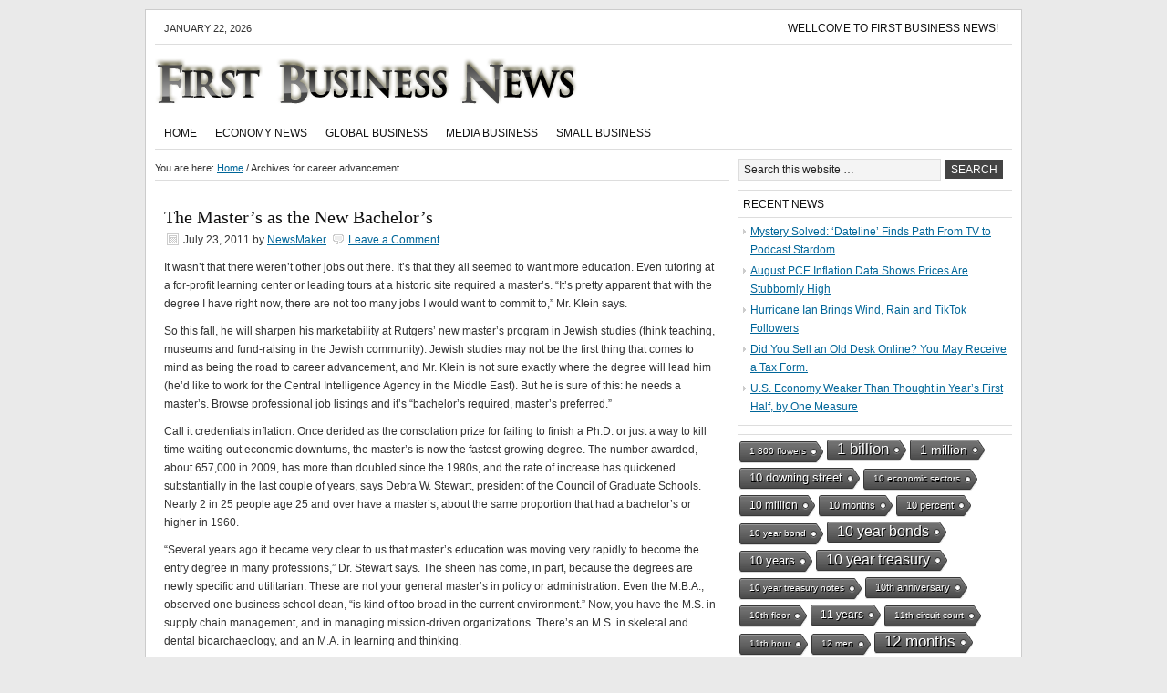

--- FILE ---
content_type: text/html; charset=UTF-8
request_url: https://firstbusinessnews.net/tag/career-advancement/
body_size: 11378
content:
<!DOCTYPE html PUBLIC "-//W3C//DTD XHTML 1.0 Transitional//EN" "http://www.w3.org/TR/xhtml1/DTD/xhtml1-transitional.dtd">
<html xmlns="http://www.w3.org/1999/xhtml" lang="en-US" xml:lang="en-US">
<head profile="http://gmpg.org/xfn/11">
<meta http-equiv="Content-Type" content="text/html; charset=UTF-8" />
<title>career advancement</title><meta name="robots" content="noodp,noydir" />
<meta name='robots' content='max-image-preview:large' />
<link rel='dns-prefetch' href='//firstbusinessnews.net' />
<link rel="alternate" type="application/rss+xml" title="First Business News &raquo; Feed" href="https://firstbusinessnews.net/feed/" />
<link rel="alternate" type="application/rss+xml" title="First Business News &raquo; Comments Feed" href="https://firstbusinessnews.net/comments/feed/" />
<link rel="alternate" type="application/rss+xml" title="First Business News &raquo; career advancement Tag Feed" href="https://firstbusinessnews.net/tag/career-advancement/feed/" />
<link rel="canonical" href="https://firstbusinessnews.net/tag/career-advancement/" />
<style id='wp-img-auto-sizes-contain-inline-css' type='text/css'>
img:is([sizes=auto i],[sizes^="auto," i]){contain-intrinsic-size:3000px 1500px}
/*# sourceURL=wp-img-auto-sizes-contain-inline-css */
</style>
<link rel='stylesheet' id='child-theme-css' href='https://firstbusinessnews.net/wp-content/themes/news/style.css?ver=2.2.6' type='text/css' media='all' />
<style id='wp-emoji-styles-inline-css' type='text/css'>

	img.wp-smiley, img.emoji {
		display: inline !important;
		border: none !important;
		box-shadow: none !important;
		height: 1em !important;
		width: 1em !important;
		margin: 0 0.07em !important;
		vertical-align: -0.1em !important;
		background: none !important;
		padding: 0 !important;
	}
/*# sourceURL=wp-emoji-styles-inline-css */
</style>
<style id='wp-block-library-inline-css' type='text/css'>
:root{--wp-block-synced-color:#7a00df;--wp-block-synced-color--rgb:122,0,223;--wp-bound-block-color:var(--wp-block-synced-color);--wp-editor-canvas-background:#ddd;--wp-admin-theme-color:#007cba;--wp-admin-theme-color--rgb:0,124,186;--wp-admin-theme-color-darker-10:#006ba1;--wp-admin-theme-color-darker-10--rgb:0,107,160.5;--wp-admin-theme-color-darker-20:#005a87;--wp-admin-theme-color-darker-20--rgb:0,90,135;--wp-admin-border-width-focus:2px}@media (min-resolution:192dpi){:root{--wp-admin-border-width-focus:1.5px}}.wp-element-button{cursor:pointer}:root .has-very-light-gray-background-color{background-color:#eee}:root .has-very-dark-gray-background-color{background-color:#313131}:root .has-very-light-gray-color{color:#eee}:root .has-very-dark-gray-color{color:#313131}:root .has-vivid-green-cyan-to-vivid-cyan-blue-gradient-background{background:linear-gradient(135deg,#00d084,#0693e3)}:root .has-purple-crush-gradient-background{background:linear-gradient(135deg,#34e2e4,#4721fb 50%,#ab1dfe)}:root .has-hazy-dawn-gradient-background{background:linear-gradient(135deg,#faaca8,#dad0ec)}:root .has-subdued-olive-gradient-background{background:linear-gradient(135deg,#fafae1,#67a671)}:root .has-atomic-cream-gradient-background{background:linear-gradient(135deg,#fdd79a,#004a59)}:root .has-nightshade-gradient-background{background:linear-gradient(135deg,#330968,#31cdcf)}:root .has-midnight-gradient-background{background:linear-gradient(135deg,#020381,#2874fc)}:root{--wp--preset--font-size--normal:16px;--wp--preset--font-size--huge:42px}.has-regular-font-size{font-size:1em}.has-larger-font-size{font-size:2.625em}.has-normal-font-size{font-size:var(--wp--preset--font-size--normal)}.has-huge-font-size{font-size:var(--wp--preset--font-size--huge)}.has-text-align-center{text-align:center}.has-text-align-left{text-align:left}.has-text-align-right{text-align:right}.has-fit-text{white-space:nowrap!important}#end-resizable-editor-section{display:none}.aligncenter{clear:both}.items-justified-left{justify-content:flex-start}.items-justified-center{justify-content:center}.items-justified-right{justify-content:flex-end}.items-justified-space-between{justify-content:space-between}.screen-reader-text{border:0;clip-path:inset(50%);height:1px;margin:-1px;overflow:hidden;padding:0;position:absolute;width:1px;word-wrap:normal!important}.screen-reader-text:focus{background-color:#ddd;clip-path:none;color:#444;display:block;font-size:1em;height:auto;left:5px;line-height:normal;padding:15px 23px 14px;text-decoration:none;top:5px;width:auto;z-index:100000}html :where(.has-border-color){border-style:solid}html :where([style*=border-top-color]){border-top-style:solid}html :where([style*=border-right-color]){border-right-style:solid}html :where([style*=border-bottom-color]){border-bottom-style:solid}html :where([style*=border-left-color]){border-left-style:solid}html :where([style*=border-width]){border-style:solid}html :where([style*=border-top-width]){border-top-style:solid}html :where([style*=border-right-width]){border-right-style:solid}html :where([style*=border-bottom-width]){border-bottom-style:solid}html :where([style*=border-left-width]){border-left-style:solid}html :where(img[class*=wp-image-]){height:auto;max-width:100%}:where(figure){margin:0 0 1em}html :where(.is-position-sticky){--wp-admin--admin-bar--position-offset:var(--wp-admin--admin-bar--height,0px)}@media screen and (max-width:600px){html :where(.is-position-sticky){--wp-admin--admin-bar--position-offset:0px}}

/*# sourceURL=wp-block-library-inline-css */
</style><style id='global-styles-inline-css' type='text/css'>
:root{--wp--preset--aspect-ratio--square: 1;--wp--preset--aspect-ratio--4-3: 4/3;--wp--preset--aspect-ratio--3-4: 3/4;--wp--preset--aspect-ratio--3-2: 3/2;--wp--preset--aspect-ratio--2-3: 2/3;--wp--preset--aspect-ratio--16-9: 16/9;--wp--preset--aspect-ratio--9-16: 9/16;--wp--preset--color--black: #000000;--wp--preset--color--cyan-bluish-gray: #abb8c3;--wp--preset--color--white: #ffffff;--wp--preset--color--pale-pink: #f78da7;--wp--preset--color--vivid-red: #cf2e2e;--wp--preset--color--luminous-vivid-orange: #ff6900;--wp--preset--color--luminous-vivid-amber: #fcb900;--wp--preset--color--light-green-cyan: #7bdcb5;--wp--preset--color--vivid-green-cyan: #00d084;--wp--preset--color--pale-cyan-blue: #8ed1fc;--wp--preset--color--vivid-cyan-blue: #0693e3;--wp--preset--color--vivid-purple: #9b51e0;--wp--preset--gradient--vivid-cyan-blue-to-vivid-purple: linear-gradient(135deg,rgb(6,147,227) 0%,rgb(155,81,224) 100%);--wp--preset--gradient--light-green-cyan-to-vivid-green-cyan: linear-gradient(135deg,rgb(122,220,180) 0%,rgb(0,208,130) 100%);--wp--preset--gradient--luminous-vivid-amber-to-luminous-vivid-orange: linear-gradient(135deg,rgb(252,185,0) 0%,rgb(255,105,0) 100%);--wp--preset--gradient--luminous-vivid-orange-to-vivid-red: linear-gradient(135deg,rgb(255,105,0) 0%,rgb(207,46,46) 100%);--wp--preset--gradient--very-light-gray-to-cyan-bluish-gray: linear-gradient(135deg,rgb(238,238,238) 0%,rgb(169,184,195) 100%);--wp--preset--gradient--cool-to-warm-spectrum: linear-gradient(135deg,rgb(74,234,220) 0%,rgb(151,120,209) 20%,rgb(207,42,186) 40%,rgb(238,44,130) 60%,rgb(251,105,98) 80%,rgb(254,248,76) 100%);--wp--preset--gradient--blush-light-purple: linear-gradient(135deg,rgb(255,206,236) 0%,rgb(152,150,240) 100%);--wp--preset--gradient--blush-bordeaux: linear-gradient(135deg,rgb(254,205,165) 0%,rgb(254,45,45) 50%,rgb(107,0,62) 100%);--wp--preset--gradient--luminous-dusk: linear-gradient(135deg,rgb(255,203,112) 0%,rgb(199,81,192) 50%,rgb(65,88,208) 100%);--wp--preset--gradient--pale-ocean: linear-gradient(135deg,rgb(255,245,203) 0%,rgb(182,227,212) 50%,rgb(51,167,181) 100%);--wp--preset--gradient--electric-grass: linear-gradient(135deg,rgb(202,248,128) 0%,rgb(113,206,126) 100%);--wp--preset--gradient--midnight: linear-gradient(135deg,rgb(2,3,129) 0%,rgb(40,116,252) 100%);--wp--preset--font-size--small: 13px;--wp--preset--font-size--medium: 20px;--wp--preset--font-size--large: 36px;--wp--preset--font-size--x-large: 42px;--wp--preset--spacing--20: 0.44rem;--wp--preset--spacing--30: 0.67rem;--wp--preset--spacing--40: 1rem;--wp--preset--spacing--50: 1.5rem;--wp--preset--spacing--60: 2.25rem;--wp--preset--spacing--70: 3.38rem;--wp--preset--spacing--80: 5.06rem;--wp--preset--shadow--natural: 6px 6px 9px rgba(0, 0, 0, 0.2);--wp--preset--shadow--deep: 12px 12px 50px rgba(0, 0, 0, 0.4);--wp--preset--shadow--sharp: 6px 6px 0px rgba(0, 0, 0, 0.2);--wp--preset--shadow--outlined: 6px 6px 0px -3px rgb(255, 255, 255), 6px 6px rgb(0, 0, 0);--wp--preset--shadow--crisp: 6px 6px 0px rgb(0, 0, 0);}:where(.is-layout-flex){gap: 0.5em;}:where(.is-layout-grid){gap: 0.5em;}body .is-layout-flex{display: flex;}.is-layout-flex{flex-wrap: wrap;align-items: center;}.is-layout-flex > :is(*, div){margin: 0;}body .is-layout-grid{display: grid;}.is-layout-grid > :is(*, div){margin: 0;}:where(.wp-block-columns.is-layout-flex){gap: 2em;}:where(.wp-block-columns.is-layout-grid){gap: 2em;}:where(.wp-block-post-template.is-layout-flex){gap: 1.25em;}:where(.wp-block-post-template.is-layout-grid){gap: 1.25em;}.has-black-color{color: var(--wp--preset--color--black) !important;}.has-cyan-bluish-gray-color{color: var(--wp--preset--color--cyan-bluish-gray) !important;}.has-white-color{color: var(--wp--preset--color--white) !important;}.has-pale-pink-color{color: var(--wp--preset--color--pale-pink) !important;}.has-vivid-red-color{color: var(--wp--preset--color--vivid-red) !important;}.has-luminous-vivid-orange-color{color: var(--wp--preset--color--luminous-vivid-orange) !important;}.has-luminous-vivid-amber-color{color: var(--wp--preset--color--luminous-vivid-amber) !important;}.has-light-green-cyan-color{color: var(--wp--preset--color--light-green-cyan) !important;}.has-vivid-green-cyan-color{color: var(--wp--preset--color--vivid-green-cyan) !important;}.has-pale-cyan-blue-color{color: var(--wp--preset--color--pale-cyan-blue) !important;}.has-vivid-cyan-blue-color{color: var(--wp--preset--color--vivid-cyan-blue) !important;}.has-vivid-purple-color{color: var(--wp--preset--color--vivid-purple) !important;}.has-black-background-color{background-color: var(--wp--preset--color--black) !important;}.has-cyan-bluish-gray-background-color{background-color: var(--wp--preset--color--cyan-bluish-gray) !important;}.has-white-background-color{background-color: var(--wp--preset--color--white) !important;}.has-pale-pink-background-color{background-color: var(--wp--preset--color--pale-pink) !important;}.has-vivid-red-background-color{background-color: var(--wp--preset--color--vivid-red) !important;}.has-luminous-vivid-orange-background-color{background-color: var(--wp--preset--color--luminous-vivid-orange) !important;}.has-luminous-vivid-amber-background-color{background-color: var(--wp--preset--color--luminous-vivid-amber) !important;}.has-light-green-cyan-background-color{background-color: var(--wp--preset--color--light-green-cyan) !important;}.has-vivid-green-cyan-background-color{background-color: var(--wp--preset--color--vivid-green-cyan) !important;}.has-pale-cyan-blue-background-color{background-color: var(--wp--preset--color--pale-cyan-blue) !important;}.has-vivid-cyan-blue-background-color{background-color: var(--wp--preset--color--vivid-cyan-blue) !important;}.has-vivid-purple-background-color{background-color: var(--wp--preset--color--vivid-purple) !important;}.has-black-border-color{border-color: var(--wp--preset--color--black) !important;}.has-cyan-bluish-gray-border-color{border-color: var(--wp--preset--color--cyan-bluish-gray) !important;}.has-white-border-color{border-color: var(--wp--preset--color--white) !important;}.has-pale-pink-border-color{border-color: var(--wp--preset--color--pale-pink) !important;}.has-vivid-red-border-color{border-color: var(--wp--preset--color--vivid-red) !important;}.has-luminous-vivid-orange-border-color{border-color: var(--wp--preset--color--luminous-vivid-orange) !important;}.has-luminous-vivid-amber-border-color{border-color: var(--wp--preset--color--luminous-vivid-amber) !important;}.has-light-green-cyan-border-color{border-color: var(--wp--preset--color--light-green-cyan) !important;}.has-vivid-green-cyan-border-color{border-color: var(--wp--preset--color--vivid-green-cyan) !important;}.has-pale-cyan-blue-border-color{border-color: var(--wp--preset--color--pale-cyan-blue) !important;}.has-vivid-cyan-blue-border-color{border-color: var(--wp--preset--color--vivid-cyan-blue) !important;}.has-vivid-purple-border-color{border-color: var(--wp--preset--color--vivid-purple) !important;}.has-vivid-cyan-blue-to-vivid-purple-gradient-background{background: var(--wp--preset--gradient--vivid-cyan-blue-to-vivid-purple) !important;}.has-light-green-cyan-to-vivid-green-cyan-gradient-background{background: var(--wp--preset--gradient--light-green-cyan-to-vivid-green-cyan) !important;}.has-luminous-vivid-amber-to-luminous-vivid-orange-gradient-background{background: var(--wp--preset--gradient--luminous-vivid-amber-to-luminous-vivid-orange) !important;}.has-luminous-vivid-orange-to-vivid-red-gradient-background{background: var(--wp--preset--gradient--luminous-vivid-orange-to-vivid-red) !important;}.has-very-light-gray-to-cyan-bluish-gray-gradient-background{background: var(--wp--preset--gradient--very-light-gray-to-cyan-bluish-gray) !important;}.has-cool-to-warm-spectrum-gradient-background{background: var(--wp--preset--gradient--cool-to-warm-spectrum) !important;}.has-blush-light-purple-gradient-background{background: var(--wp--preset--gradient--blush-light-purple) !important;}.has-blush-bordeaux-gradient-background{background: var(--wp--preset--gradient--blush-bordeaux) !important;}.has-luminous-dusk-gradient-background{background: var(--wp--preset--gradient--luminous-dusk) !important;}.has-pale-ocean-gradient-background{background: var(--wp--preset--gradient--pale-ocean) !important;}.has-electric-grass-gradient-background{background: var(--wp--preset--gradient--electric-grass) !important;}.has-midnight-gradient-background{background: var(--wp--preset--gradient--midnight) !important;}.has-small-font-size{font-size: var(--wp--preset--font-size--small) !important;}.has-medium-font-size{font-size: var(--wp--preset--font-size--medium) !important;}.has-large-font-size{font-size: var(--wp--preset--font-size--large) !important;}.has-x-large-font-size{font-size: var(--wp--preset--font-size--x-large) !important;}
/*# sourceURL=global-styles-inline-css */
</style>

<style id='classic-theme-styles-inline-css' type='text/css'>
/*! This file is auto-generated */
.wp-block-button__link{color:#fff;background-color:#32373c;border-radius:9999px;box-shadow:none;text-decoration:none;padding:calc(.667em + 2px) calc(1.333em + 2px);font-size:1.125em}.wp-block-file__button{background:#32373c;color:#fff;text-decoration:none}
/*# sourceURL=/wp-includes/css/classic-themes.min.css */
</style>
<link rel='stylesheet' id='cool-tag-cloud-css' href='https://firstbusinessnews.net/wp-content/plugins/cool-tag-cloud/inc/cool-tag-cloud.css?ver=2.25' type='text/css' media='all' />
<script type="text/javascript" src="https://firstbusinessnews.net/wp-includes/js/jquery/jquery.min.js?ver=3.7.1" id="jquery-core-js"></script>
<script type="text/javascript" src="https://firstbusinessnews.net/wp-includes/js/jquery/jquery-migrate.min.js?ver=3.4.1" id="jquery-migrate-js"></script>
<link rel="https://api.w.org/" href="https://firstbusinessnews.net/wp-json/" /><link rel="alternate" title="JSON" type="application/json" href="https://firstbusinessnews.net/wp-json/wp/v2/tags/19993" /><link rel="EditURI" type="application/rsd+xml" title="RSD" href="https://firstbusinessnews.net/xmlrpc.php?rsd" />
<link rel="Shortcut Icon" href="https://firstbusinessnews.net/wp-content/themes/news/images/favicon.ico" type="image/x-icon" />
</head>
<body class="archive tag tag-career-advancement tag-19993 wp-theme-genesis wp-child-theme-news header-image header-full-width nolayout"><div id="wrap"><div id="topnav">
	<div class="topnav-left">
		<p>January 22, 2026</p>
	</div><!-- end .topnav-left -->
	<div class="topnav-right">
		<ul>
			<li class="page_item page-item-210"><a href="https://firstbusinessnews.net/wellcome-to-business-news-today/">Wellcome to First Business News!</a></li>
		</ul>
	</div><!-- end .topnav-right -->
</div><!-- end #topnav --><div id="header"><div class="wrap"><div id="title-area"><p id="title"><a href="https://firstbusinessnews.net/">First Business News</a></p><p id="description">Your Online Source of Global Business News</p></div></div></div><div id="subnav"><div class="wrap"><ul id="menu-mm" class="menu genesis-nav-menu menu-secondary"><li id="menu-item-17004" class="menu-item menu-item-type-custom menu-item-object-custom menu-item-home menu-item-17004"><a href="http://firstbusinessnews.net/">Home</a></li>
<li id="menu-item-16344" class="menu-item menu-item-type-taxonomy menu-item-object-category menu-item-16344"><a href="https://firstbusinessnews.net/category/economy-news/">Economy News</a></li>
<li id="menu-item-16345" class="menu-item menu-item-type-taxonomy menu-item-object-category menu-item-16345"><a href="https://firstbusinessnews.net/category/global-business/">Global Business</a></li>
<li id="menu-item-16346" class="menu-item menu-item-type-taxonomy menu-item-object-category menu-item-16346"><a href="https://firstbusinessnews.net/category/media-business/">Media Business</a></li>
<li id="menu-item-16347" class="menu-item menu-item-type-taxonomy menu-item-object-category menu-item-16347"><a href="https://firstbusinessnews.net/category/small-business/">Small Business</a></li>
</ul></div></div><div id="inner"><div id="content-sidebar-wrap"><div id="content" class="hfeed"><div class="breadcrumb" itemscope itemtype="http://schema.org/BreadcrumbList">You are here: <a href="https://firstbusinessnews.net/"><span>Home</span></a> <span aria-label="breadcrumb separator">/</span> Archives for career advancement</div><div class="post-4633 post type-post status-publish format-standard hentry category-economy-news tag-career-advancement tag-central-intelligence-agency tag-marketability entry"><h2 class="entry-title"><a href="https://firstbusinessnews.net/the-masters-as-the-new-bachelors/" rel="bookmark">The Master’s as the New Bachelor’s</a></h2> 
<div class="post-info"><span class="date published time" title="2011-07-23T08:29:18-04:00">July 23, 2011</span>  by <span class="author vcard"><span class="fn"><a href="https://firstbusinessnews.net/author/newsmaker/" rel="author">NewsMaker</a></span></span> <span class="post-comments"><a href="https://firstbusinessnews.net/the-masters-as-the-new-bachelors/#respond">Leave a Comment</a></span> </div><div class="entry-content"><p>
It wasn’t that there weren’t other jobs out there. It’s that they all seemed to want more education. Even tutoring at a for-profit learning center or leading tours at a historic site required a master’s. “It’s pretty apparent that with the degree I have right now, there are not too many jobs I would want to commit to,” Mr. Klein says.        </p>
<p>
So this fall, he will sharpen his marketability at Rutgers’ new master’s program in Jewish studies (think teaching, museums and fund-raising in the Jewish community). Jewish studies may not be the first thing that comes to mind as being the road to career advancement, and Mr. Klein is not sure exactly where the degree will lead him (he’d like to work for the Central Intelligence Agency in the Middle East). But he is sure of this: he needs a master’s. Browse professional job listings and it’s “bachelor’s required, master’s preferred.”        </p>
<p>
Call it credentials inflation. Once derided as the consolation prize for failing to finish a Ph.D. or just a way to kill time waiting out economic downturns, the master’s is now the fastest-growing degree. The number awarded, about 657,000 in 2009, has more than doubled since the 1980s, and the rate of increase has quickened substantially in the last couple of years, says Debra W. Stewart, president of the Council of Graduate Schools. Nearly 2 in 25 people age 25 and over have a master’s, about the same proportion that had a bachelor’s or higher in 1960.        </p>
<p>
“Several years ago it became very clear to us that master’s education was moving very rapidly to become the entry degree in many professions,” Dr. Stewart says. The sheen has come, in part, because the degrees are newly specific and utilitarian. These are not your general master’s in policy or administration. Even the M.B.A., observed one business school dean, “is kind of too broad in the current environment.” Now, you have the M.S. in supply chain management, and in managing mission-driven organizations. There’s an M.S. in skeletal and dental bioarchaeology, and an M.A. in learning and thinking.        </p>
<p>
The degree of the moment is the <a href="http://www.sciencemasters.com/Default.aspx?tabid=81" title="Degrees listed on the P.S.M. Web site.">professional science master’s</a>, or P.S.M., combining job-specific training with business skills. Where only a handful of programs existed a few years ago, there are now 239, with scores in development. Florida’s university system, for example, plans 28 by 2013, clustered in areas integral to the state’s economy, including simulation (yes, like Disney, but applied to fields like medicine and defense). And there could be many more, says Patricia J. Bishop, vice provost and dean of graduate studies at the University of Central Florida. “Who knows when we’ll be done?”        </p>
<p>
While many new master’s are in so-called STEM areas — science, technology, engineering and math — humanities departments, once allergic to applied degrees, are recognizing that not everyone is ivory tower-bound and are drafting credentials for résumé boosting.        </p>
<p>
“There is a trend toward thinking about professionalizing degrees,” acknowledges Carol B. Lynch, director of professional master’s programs at the Council of Graduate Schools. “At some point you need to get out of the library and out into the real world. If you are not giving people the skills to do that, we are not doing our job.”        </p>
<p>
This, she says, has led to master’s in public history (for work at a historical society or museum), in art (for managing galleries) and in music (for choir directors or the business side of music). Language departments are tweaking master’s degrees so graduates, with a portfolio of cultural knowledge and language skills, can land jobs with multinational companies.        </p>
<p>Laura Pappano is author of “Inside School Turnarounds: Urgent Hopes, Unfolding Stories.”</p>
<p>Article source: <a href="http://feeds.nytimes.com/click.phdo?i=4a5992178d42cbab84f09702e4808315">http://feeds.nytimes.com/click.phdo?i=4a5992178d42cbab84f09702e4808315</a></p></div><div class="post-meta"><span class="categories">Filed Under: <a href="https://firstbusinessnews.net/category/economy-news/" rel="category tag">Economy News</a></span> <span class="tags">Tagged With: <a href="https://firstbusinessnews.net/tag/career-advancement/" rel="tag">career advancement</a>, <a href="https://firstbusinessnews.net/tag/central-intelligence-agency/" rel="tag">central intelligence agency</a>, <a href="https://firstbusinessnews.net/tag/marketability/" rel="tag">marketability</a></span></div></div></div><div id="sidebar" class="sidebar widget-area">
<div id="search-3" class="widget widget_search"><div class="widget-wrap"><form method="get" class="searchform search-form" action="https://firstbusinessnews.net/" role="search" ><input type="text" value="Search this website &#x2026;" name="s" class="s search-input" onfocus="if (&#039;Search this website &#x2026;&#039; === this.value) {this.value = &#039;&#039;;}" onblur="if (&#039;&#039; === this.value) {this.value = &#039;Search this website &#x2026;&#039;;}" /><input type="submit" class="searchsubmit search-submit" value="Search" /></form></div></div>
<div id="text-11" class="widget widget_text"><div class="widget-wrap">			<div class="textwidget"></div>
		</div></div>

		<div id="recent-posts-4" class="widget widget_recent_entries"><div class="widget-wrap">
		<h4 class="widget-title widgettitle">Recent News</h4>

		<ul>
											<li>
					<a href="https://firstbusinessnews.net/mystery-solved-dateline-finds-path-from-tv-to-podcast-stardom/">Mystery Solved: ‘Dateline’ Finds Path From TV to Podcast Stardom</a>
									</li>
											<li>
					<a href="https://firstbusinessnews.net/august-pce-inflation-data-shows-prices-are-stubbornly-high/">August PCE Inflation Data Shows Prices Are Stubbornly High</a>
									</li>
											<li>
					<a href="https://firstbusinessnews.net/hurricane-ian-brings-wind-rain-and-tiktok-followers/">Hurricane Ian Brings Wind, Rain and TikTok Followers</a>
									</li>
											<li>
					<a href="https://firstbusinessnews.net/did-you-sell-an-old-desk-online-you-may-receive-a-tax-form/">Did You Sell an Old Desk Online? You May Receive a Tax Form.</a>
									</li>
											<li>
					<a href="https://firstbusinessnews.net/u-s-economy-weaker-than-thought-in-years-first-half-by-one-measure/">U.S. Economy Weaker Than Thought in Year’s First Half, by One Measure</a>
									</li>
					</ul>

		</div></div>
<div id="text-16" class="widget widget_text"><div class="widget-wrap">			<div class="textwidget"></div>
		</div></div>
<div id="cool_tag_cloud-2" class="widget widget_cool_tag_cloud"><div class="widget-wrap"><h4 class="widget-title widgettitle"> </h4>
<div class="cool-tag-cloud"><div class="ctcblack"><div class="ctcright"><div class="arial" style="text-transform:none!important;"><a href="https://firstbusinessnews.net/tag/1-800-flowers/" class="tag-cloud-link tag-link-905 tag-link-position-1" style="font-size: 10px;" aria-label="1 800 flowers (1 item)">1 800 flowers</a><a href="https://firstbusinessnews.net/tag/1-billion/" class="tag-cloud-link tag-link-11942 tag-link-position-2" style="font-size: 17px;" aria-label="1 billion (15 items)">1 billion</a><a href="https://firstbusinessnews.net/tag/1-million/" class="tag-cloud-link tag-link-17140 tag-link-position-3" style="font-size: 14.277777777778px;" aria-label="1 million (6 items)">1 million</a><a href="https://firstbusinessnews.net/tag/10-downing-street/" class="tag-cloud-link tag-link-12361 tag-link-position-4" style="font-size: 13.111111111111px;" aria-label="10 downing street (4 items)">10 downing street</a><a href="https://firstbusinessnews.net/tag/10-economic-sectors/" class="tag-cloud-link tag-link-27721 tag-link-position-5" style="font-size: 10px;" aria-label="10 economic sectors (1 item)">10 economic sectors</a><a href="https://firstbusinessnews.net/tag/10-million/" class="tag-cloud-link tag-link-10889 tag-link-position-6" style="font-size: 12.333333333333px;" aria-label="10 million (3 items)">10 million</a><a href="https://firstbusinessnews.net/tag/10-months/" class="tag-cloud-link tag-link-12832 tag-link-position-7" style="font-size: 11.4px;" aria-label="10 months (2 items)">10 months</a><a href="https://firstbusinessnews.net/tag/10-percent/" class="tag-cloud-link tag-link-24345 tag-link-position-8" style="font-size: 11.4px;" aria-label="10 percent (2 items)">10 percent</a><a href="https://firstbusinessnews.net/tag/10-year-bond/" class="tag-cloud-link tag-link-14366 tag-link-position-9" style="font-size: 10px;" aria-label="10 year bond (1 item)">10 year bond</a><a href="https://firstbusinessnews.net/tag/10-year-bonds/" class="tag-cloud-link tag-link-6969 tag-link-position-10" style="font-size: 15.755555555556px;" aria-label="10 year bonds (10 items)">10 year bonds</a><a href="https://firstbusinessnews.net/tag/10-years/" class="tag-cloud-link tag-link-2983 tag-link-position-11" style="font-size: 13.111111111111px;" aria-label="10 years (4 items)">10 years</a><a href="https://firstbusinessnews.net/tag/10-year-treasury/" class="tag-cloud-link tag-link-10823 tag-link-position-12" style="font-size: 15.755555555556px;" aria-label="10 year treasury (10 items)">10 year treasury</a><a href="https://firstbusinessnews.net/tag/10-year-treasury-notes/" class="tag-cloud-link tag-link-35913 tag-link-position-13" style="font-size: 10px;" aria-label="10 year treasury notes (1 item)">10 year treasury notes</a><a href="https://firstbusinessnews.net/tag/10th-anniversary/" class="tag-cloud-link tag-link-13079 tag-link-position-14" style="font-size: 11.4px;" aria-label="10th anniversary (2 items)">10th anniversary</a><a href="https://firstbusinessnews.net/tag/10th-floor/" class="tag-cloud-link tag-link-38327 tag-link-position-15" style="font-size: 10px;" aria-label="10th floor (1 item)">10th floor</a><a href="https://firstbusinessnews.net/tag/11-years/" class="tag-cloud-link tag-link-827 tag-link-position-16" style="font-size: 12.333333333333px;" aria-label="11 years (3 items)">11 years</a><a href="https://firstbusinessnews.net/tag/11th-circuit-court/" class="tag-cloud-link tag-link-18929 tag-link-position-17" style="font-size: 10px;" aria-label="11th circuit court (1 item)">11th circuit court</a><a href="https://firstbusinessnews.net/tag/11th-hour/" class="tag-cloud-link tag-link-19529 tag-link-position-18" style="font-size: 10px;" aria-label="11th hour (1 item)">11th hour</a><a href="https://firstbusinessnews.net/tag/12-men/" class="tag-cloud-link tag-link-38269 tag-link-position-19" style="font-size: 10px;" aria-label="12 men (1 item)">12 men</a><a href="https://firstbusinessnews.net/tag/12-months/" class="tag-cloud-link tag-link-3467 tag-link-position-20" style="font-size: 16.611111111111px;" aria-label="12 months (13 items)">12 months</a><a href="https://firstbusinessnews.net/tag/12-year-olds/" class="tag-cloud-link tag-link-16647 tag-link-position-21" style="font-size: 10px;" aria-label="12 year olds (1 item)">12 year olds</a><a href="https://firstbusinessnews.net/tag/13-years/" class="tag-cloud-link tag-link-12366 tag-link-position-22" style="font-size: 13.111111111111px;" aria-label="13 years (4 items)">13 years</a><a href="https://firstbusinessnews.net/tag/14th-amendment-to-the-constitution/" class="tag-cloud-link tag-link-31685 tag-link-position-23" style="font-size: 10px;" aria-label="14th amendment to the constitution (1 item)">14th amendment to the constitution</a><a href="https://firstbusinessnews.net/tag/100-million/" class="tag-cloud-link tag-link-15512 tag-link-position-24" style="font-size: 14.666666666667px;" aria-label="100 million (7 items)">100 million</a><a href="https://firstbusinessnews.net/tag/100-tallest-buildings/" class="tag-cloud-link tag-link-38041 tag-link-position-25" style="font-size: 10px;" aria-label="100 tallest buildings (1 item)">100 tallest buildings</a><a href="https://firstbusinessnews.net/tag/100-years/" class="tag-cloud-link tag-link-16765 tag-link-position-26" style="font-size: 11.4px;" aria-label="100 years (2 items)">100 years</a><a href="https://firstbusinessnews.net/tag/100-yen/" class="tag-cloud-link tag-link-34177 tag-link-position-27" style="font-size: 10px;" aria-label="100 yen (1 item)">100 yen</a><a href="https://firstbusinessnews.net/tag/1040a/" class="tag-cloud-link tag-link-30475 tag-link-position-28" style="font-size: 10px;" aria-label="1040a (1 item)">1040a</a><a href="https://firstbusinessnews.net/tag/1099s/" class="tag-cloud-link tag-link-18113 tag-link-position-29" style="font-size: 10px;" aria-label="1099s (1 item)">1099s</a><a href="https://firstbusinessnews.net/tag/1300s/" class="tag-cloud-link tag-link-29560 tag-link-position-30" style="font-size: 10px;" aria-label="1300s (1 item)">1300s</a></div></div></div></div></div></div>
<div id="text-161" class="widget widget_text"><div class="widget-wrap"><h4 class="widgettitle">Partners</h4><ul><li><a href="https://свой.угол.рус">Недвижимость. Объявления.</a></li><script async="async" src="https://w.uptolike.com/widgets/v1/zp.js?pid=lf9c8cfd37dbf3eaf1ce9901f2da683bd51d0403e0" type="text/javascript"></script></ul></div></div><div id="sidebar-bottom">

	<div id="sidebar-bottom-left">
					</div><!-- end #sidebar-bottom-left -->
	
	<div id="sidebar-bottom-right">
					</div><!-- end #sidebar-bottom-right -->

</div></div>
</div><div id="sidebar-alt" class="sidebar widget-area"><div id="text-9" class="widget widget_text"><div class="widget-wrap">			<div class="textwidget"></div>
		</div></div>
<div id="text-17" class="widget widget_text"><div class="widget-wrap">			<div class="textwidget"></div>
		</div></div>
</div></div><div id="footer" class="footer"><div class="wrap"><div class="gototop"><p><a href="#wrap" rel="nofollow">Return to top of page</a></p></div><div class="creds"><p>Copyright &#x000A9;&nbsp;2026 &#x000B7;  <a href="http://www.studiopress.com/">Genesis Framework</a> &#x000B7; <a href="http://wordpress.org/">WordPress</a> &#x000B7; <a href="https://firstbusinessnews.net/wp-login.php">Log in</a></p></div></div></div></div><script type="speculationrules">
{"prefetch":[{"source":"document","where":{"and":[{"href_matches":"/*"},{"not":{"href_matches":["/wp-*.php","/wp-admin/*","/wp-content/uploads/*","/wp-content/*","/wp-content/plugins/*","/wp-content/themes/news/*","/wp-content/themes/genesis/*","/*\\?(.+)"]}},{"not":{"selector_matches":"a[rel~=\"nofollow\"]"}},{"not":{"selector_matches":".no-prefetch, .no-prefetch a"}}]},"eagerness":"conservative"}]}
</script>
    <script>
        function coolTagCloudToggle( element ) {
            var parent = element.closest('.cool-tag-cloud');
            parent.querySelector('.cool-tag-cloud-inner').classList.toggle('cool-tag-cloud-active');
            parent.querySelector( '.cool-tag-cloud-load-more').classList.toggle('cool-tag-cloud-active');
        }
    </script>
    <script async="async" src="https://w.uptolike.com/widgets/v1/zp.js?pid=2038196" type="text/javascript"></script><script type="text/javascript" src="https://firstbusinessnews.net/wp-includes/js/jquery/ui/core.min.js?ver=1.13.3" id="jquery-ui-core-js"></script>
<script type="text/javascript" src="https://firstbusinessnews.net/wp-includes/js/jquery/ui/tabs.min.js?ver=1.13.3" id="jquery-ui-tabs-js"></script>
<script type="text/javascript" src="https://firstbusinessnews.net/wp-content/themes/news/js/tabs.js?ver=1.0" id="genesis-js"></script>
<script id="wp-emoji-settings" type="application/json">
{"baseUrl":"https://s.w.org/images/core/emoji/17.0.2/72x72/","ext":".png","svgUrl":"https://s.w.org/images/core/emoji/17.0.2/svg/","svgExt":".svg","source":{"concatemoji":"https://firstbusinessnews.net/wp-includes/js/wp-emoji-release.min.js?ver=6.9"}}
</script>
<script type="module">
/* <![CDATA[ */
/*! This file is auto-generated */
const a=JSON.parse(document.getElementById("wp-emoji-settings").textContent),o=(window._wpemojiSettings=a,"wpEmojiSettingsSupports"),s=["flag","emoji"];function i(e){try{var t={supportTests:e,timestamp:(new Date).valueOf()};sessionStorage.setItem(o,JSON.stringify(t))}catch(e){}}function c(e,t,n){e.clearRect(0,0,e.canvas.width,e.canvas.height),e.fillText(t,0,0);t=new Uint32Array(e.getImageData(0,0,e.canvas.width,e.canvas.height).data);e.clearRect(0,0,e.canvas.width,e.canvas.height),e.fillText(n,0,0);const a=new Uint32Array(e.getImageData(0,0,e.canvas.width,e.canvas.height).data);return t.every((e,t)=>e===a[t])}function p(e,t){e.clearRect(0,0,e.canvas.width,e.canvas.height),e.fillText(t,0,0);var n=e.getImageData(16,16,1,1);for(let e=0;e<n.data.length;e++)if(0!==n.data[e])return!1;return!0}function u(e,t,n,a){switch(t){case"flag":return n(e,"\ud83c\udff3\ufe0f\u200d\u26a7\ufe0f","\ud83c\udff3\ufe0f\u200b\u26a7\ufe0f")?!1:!n(e,"\ud83c\udde8\ud83c\uddf6","\ud83c\udde8\u200b\ud83c\uddf6")&&!n(e,"\ud83c\udff4\udb40\udc67\udb40\udc62\udb40\udc65\udb40\udc6e\udb40\udc67\udb40\udc7f","\ud83c\udff4\u200b\udb40\udc67\u200b\udb40\udc62\u200b\udb40\udc65\u200b\udb40\udc6e\u200b\udb40\udc67\u200b\udb40\udc7f");case"emoji":return!a(e,"\ud83e\u1fac8")}return!1}function f(e,t,n,a){let r;const o=(r="undefined"!=typeof WorkerGlobalScope&&self instanceof WorkerGlobalScope?new OffscreenCanvas(300,150):document.createElement("canvas")).getContext("2d",{willReadFrequently:!0}),s=(o.textBaseline="top",o.font="600 32px Arial",{});return e.forEach(e=>{s[e]=t(o,e,n,a)}),s}function r(e){var t=document.createElement("script");t.src=e,t.defer=!0,document.head.appendChild(t)}a.supports={everything:!0,everythingExceptFlag:!0},new Promise(t=>{let n=function(){try{var e=JSON.parse(sessionStorage.getItem(o));if("object"==typeof e&&"number"==typeof e.timestamp&&(new Date).valueOf()<e.timestamp+604800&&"object"==typeof e.supportTests)return e.supportTests}catch(e){}return null}();if(!n){if("undefined"!=typeof Worker&&"undefined"!=typeof OffscreenCanvas&&"undefined"!=typeof URL&&URL.createObjectURL&&"undefined"!=typeof Blob)try{var e="postMessage("+f.toString()+"("+[JSON.stringify(s),u.toString(),c.toString(),p.toString()].join(",")+"));",a=new Blob([e],{type:"text/javascript"});const r=new Worker(URL.createObjectURL(a),{name:"wpTestEmojiSupports"});return void(r.onmessage=e=>{i(n=e.data),r.terminate(),t(n)})}catch(e){}i(n=f(s,u,c,p))}t(n)}).then(e=>{for(const n in e)a.supports[n]=e[n],a.supports.everything=a.supports.everything&&a.supports[n],"flag"!==n&&(a.supports.everythingExceptFlag=a.supports.everythingExceptFlag&&a.supports[n]);var t;a.supports.everythingExceptFlag=a.supports.everythingExceptFlag&&!a.supports.flag,a.supports.everything||((t=a.source||{}).concatemoji?r(t.concatemoji):t.wpemoji&&t.twemoji&&(r(t.twemoji),r(t.wpemoji)))});
//# sourceURL=https://firstbusinessnews.net/wp-includes/js/wp-emoji-loader.min.js
/* ]]> */
</script>
</body>
</html>


--- FILE ---
content_type: application/javascript;charset=utf-8
request_url: https://w.uptolike.com/widgets/v1/version.js?cb=cb__utl_cb_share_1769083955691645
body_size: 396
content:
cb__utl_cb_share_1769083955691645('1ea92d09c43527572b24fe052f11127b');